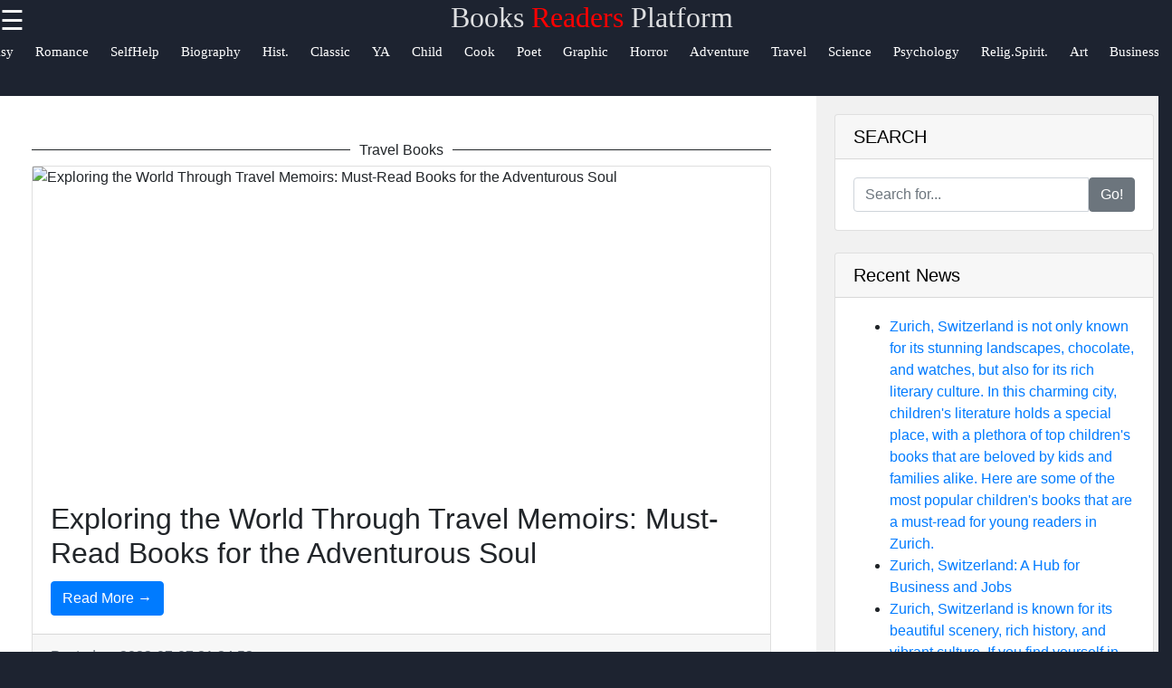

--- FILE ---
content_type: text/html; charset=UTF-8
request_url: https://rollerbooks.com/travel-books
body_size: 9006
content:



<!DOCTYPE html>
<html lang="en">



  <head>
      <!-- Google tag (gtag.js) -->
<script async src="https://www.googletagmanager.com/gtag/js?id=G-SBV48BJXN2"></script>
<script>
  window.dataLayer = window.dataLayer || [];
  function gtag(){dataLayer.push(arguments);}
  gtag('js', new Date());

  gtag('config', 'G-SBV48BJXN2');
</script>
        <meta name="description" content="-UPDATED-rollerbooks is your one-stop media platform that gives you update about Books, Fiction, Non-Fiction, Bestselling, Romance, Children, Cookbooks, Travel, Science, Technology, Sports Books, and so much more."> 
		<link rel="apple-touch-icon" href="favicon.ico">
		<meta property="og:url" content="http://www.rollerbooks.com">
        <meta property="og:image" content="http://www.rollerbooks.com/rollerbooks-logo.jpg">
        <link rel="stylesheet" href="https://stackpath.bootstrapcdn.com/font-awesome/4.7.0/css/font-awesome.min.css">
        <meta name="author" content="rollerbooks@proton.me" >
        <meta name="theme-color" content="#ffffff">
        <link rel="stylesheet" href="style.css">
        <meta name="msapplication-navbutton-color" content="#ffffff">
        <meta name="apple-mobile-web-app-status-bar-style" content="#ffffff">
    <meta charset="utf-8">
    <meta name="viewport" content="width=device-width, initial-scale=1, shrink-to-fit=no">
	<link rel="shortcut icon" href="/favicon.png" type="image/png">
    <meta name="author" content="rollerbooks">

    <title>Roller Books | News</title>

    <!-- Bootstrap core CSS -->
    <link href="vendor/bootstrap/css/bootstrap.min.css" rel="stylesheet">

    <!-- Custom styles for this template -->
    <link href="css/modern-business.css" rel="stylesheet">
    <style>
           * {
    box-sizing: border-box;
    margin: 0px;
  }
  
  body {
    font-family: Arial, Helvetica, sans-serif;
    margin: 0;
    background-color: #1d2330;
  }  
  /*header*/
  .brand{
    text-align: center;
     float: end;
     margin-top: 0px;
  }
  .brand a{
      text-decoration: none;
      color: #fff;
      font-family: Berlin Sans FB;
      -webkit-animation-name: example; /* Chrome, Safari, Opera */
      -webkit-animation-duration: 4s; /* Chrome, Safari, Opera */
      animation-name: branddesign;
      animation-duration: 4s;
      animation-iteration-count: 2;
  }
  @keyframes branddesign {
      0%   {color: #282e3b;}
      25%  { color: white;}
      50%  { color: #282e3b;}
      100% { color: white;}
  }
  /*sidenavigation*/
  .sidenav {
      height: 100%;
      width: 0;
      position: fixed;
      z-index: 1;
      top: 0;
      left: 0;
      background-color: white;
      overflow-x: hidden;
      transition: 0.5s;
      padding-top: 60px;
  }
  
  .sidenav a {
      padding: 8px 8px 8px 32px;
      text-decoration: none;
      font-size: 25px;
      display: block;
      transition: 0.3s
  }
  
  .sidenav a:hover{
      color: #ff5a1c;
      text-decoration-thickness: 3px;
  }
  .closebtn {
      font-size: 36px !important;
  }
  .main-side-container{
    display: -webkit-flex;
      display: flex;
      -webkit-flex-wrap: nowrap;
      flex-wrap: nowrap;
  }
  .main-side-container div a{
    font-size: 15pt;
  }
  .main-side-container div hr{
  height: 2px;
  width: 80%;
  border: none;
  border-radius: 7px;
  background-color:#fff;
  }
  .w-f-u{
    background-color: #00b600;
    border-radius: 5px;
  }
  .w-f-u:hover{
    color: white !important;
    box-shadow: 0px 0px 10px #ff591cbb;
  }
  
  .sub-side-container:first-child{
    color: red;
  }
  /* Responsive layout*/
  @media screen and (max-width: 1080px) {
    .main-side-container{
      display: -webkit-flex;
        display: flex;
        -webkit-flex-wrap: wrap;
        flex-wrap: wrap;
    }
    .main-side-container div a{
      font-size: 14pt;
    }
  }@media screen and (max-width: 863px) {
  .main-side-container div a{
      font-size: 13pt;}
    }
    @media screen and (max-width: 820px) {
      .main-side-container div a{
          font-size: 12pt;
      }
      .w-f-u{
       margin-bottom: 10px;
        margin-left: 10px;
      }
  }
  h4 {
      text-align: center;
      font-size: 60px;
      margin-top: 0px;
    }
    .svg-clock{
      width: 11px;
      fill:grey;
    }
    /* Increase the font size of the h1 element */
    .header h1 {
      font-size: 40px;
    }
    
    /* Column container */
    .row {  
      display: flex;
      flex-wrap: wrap;
	  margin-top: 50px;
    }
    
    /* Create two unequal columns that sits next to each other */
    /* Sidebar/left column */
    .side {
      flex: 30%;
      background-color: #f1f1f1;
      padding: 20px;
    }
    /* Main column */
    .main {   
      flex: 70%;
      background-color: white;
      padding: 50px;
    }
    
    /*  image */
    .imgprops {
      width: 100%;
    }
    
    @media screen and (max-width: 800px) {
      .side{
  flex: 0%;
      }
      .main{
        flex: 100%;
      }
      
    }
    /* Responsive layout - when the screen is less than 700px wide, make the two columns stack on top of each other instead of next to each other */
    @media screen and (max-width: 500px) {
      .row {   
        flex-direction: column;
      }
    }
    
    /* Responsive layout - when the screen is less than 400px wide, make the navigation links stack on top of each other instead of next to each other */
    @media screen and (max-width: 400px) {
      .navbar a {
        float: none;
        width:100%;
		display: flex;
		justify-content: center;
      }
    }
    .sidenav {
        height: 100%;
        width: 0;
        position: fixed;
        z-index: 2;
        top: 0;
        right:  0;
        background-color:#282e3b ;
        overflow-x: hidden;
        transition: 0.5s;
        padding:0px;
    opacity: .90;
    }
    
    .sidenav a {
        padding: 8px 8px 8px 32px;
        text-decoration: none;
        font-size: 25px;
        color: #fff;
        display: block;
        transition: 0.3s;
    
    }
    
    .sidenav a:hover, .offcanvas a:focus{
        color:red;
        text-decoration: none;
    }
    
    .closebtn {
        position: relative;
        top: 0;
        right: 25px;
        font-size: 36px !important;
         
    }
    
    #main {
        transition: margin-left .5s;
      
      color: white;
    }
    
    @media screen and (max-height: 450px) {
      .sidenav {padding-top: 15px;}
      .sidenav a {font-size: 18px;}
    }
  @media screen and (max-width: 700px){
  .top-nav{
      display: none;
	  justify-content: center;
	  font-size: 15px;
	  
  }
  }
  @media screen and (max-width: 1000px){
    .top-nav{
      margin-left: 0px !important;
	  justify-content: center;
	  font-size: 15px;
    }
    }
  .top-nav{
    margin-bottom: 70px;
    margin-left: 2%;
	justify-content: center;
	font-size: 15px;
	margin-left: 4px;
  }
  .nav{
    width: auto;
    height: 40px;
    border: none;
    line-height: 20px;
	font-size: 15px;
  
  }
  .top-nav a{
  text-decoration: none;
  color: #fff;
  font-family: Berlin Sans FB;
  justify-content: center;
  font-size: 15px;
  margin-left: 4px;
  }
  .top-nav a:hover{
    color: red;
	justify-content: center;
	font-size: 15px;
	margin-left: 4px;
  }
  .top-nav a li{
    list-style: none;
  float: left;
    font-size: 12pt ;
    margin-right: 20px;
	justify-content: center;
	font-size: 15px;
	
  }

   .header-box{
     background-color: #1d2330;
    height:70px;
   }
   .News-heading{
     text-decoration: navy;    
     font-size:12pt;
     display:flex;
     flex-direction:row;
   }
   .News-heading:before, .News-heading:after{
  content: "";
  flex: 1 1;
  border-bottom: 1px solid;
  margin:auto;
   }
   .News-heading:before{
     margin-right: 10px;
   }
   .News-heading:after{
     margin-left: 10px;
   }
   footer{
     background-color: #282e3b;
     margin: 0px;
   }
  
  .footer-main-container{
    display: -webkit-flex;
        display: flex;
        -webkit-flex-wrap: wrap;
        flex-wrap: wrap;
  }
  .footer-main-container div{
    margin-left: 5px;
    width: 300px;
  }
  .footer-main-container div hr{
    width: 80%;
    margin-left: 0px;
  }
  .facb:hover{
    color: rgb(62, 62, 214) !important;
  }
  .insg:hover{
    color: rgba(255, 0, 21, 0.493) !important;
  }
  .twit:hover{
    color: skyblue !important;
  }
  .teleg:hover{
    color: rgb(33, 135, 175) !important;
  }
  .footer-main-container div p{
    color: #828da670;
  }
  .footer-main-container div a{
    text-decoration: none;
    font-size: 15pt;
   color: #828da6;
   font-size: 13pt;
   line-height: 35px;
  }
  .footer-main-container div a:hover{
    color: #fff;
  }
  .sub-container:first-child{
    color: #fff;
  }
  .footer-terms{
    text-align: center;
    color:#828da6 ;
    font-size: 10pt;
  }
  .footer-terms a{
    color: #f1f1f1;
    text-decoration: none;
    font-size: 10pt;
  }
  
   .card-title-font{
     color:#113277;
     font-size: 15pt
   }
 .postimgtop{
  width:100%;
   height:320px;
   border-radius:5px 5px 0 0;
 }
 .postimgtop-con{
   height: auto;
 }
 .postimgtopt{
  width:100%;
   height:350px;
   border-radius:5px 5px 0 0;
 }
 .fixed-bar{
  position: fixed;
  top:0;
  width: 100%;
  z-index: 1;
 }
 /*scroll to top*/
 @keyframes rotate {
   to {
     transform: rotate(2520deg);
   }
 }
 #myBtn {
  display: none;
  position: fixed;
  bottom: 20px;
  right: 30px;
  z-index: 99;
  font-size: 18px;
  border: none;
  outline: none;
  background-color: red;
  color: white;
  cursor: pointer;
  padding: 15px;
  border-radius: 4px;
}

#myBtn:hover {
  background-color: #555;
  animation-name: rotate;
     animation-duration: 3s;
     animation-timing-function: linear;
     animation-iteration-count: infinite;
}
        </style>

  </head>

  <body>
  <section class="header-box fixed-bar">
    <span style="font-size:30px;cursor:pointer; color: rgb(255, 255, 255); float: left;" onclick="openNav()">☰ </span>
    <h2 class="brand"><a href="/">Books<span style="color: red"> Readers</span> Platform</a></h2>
   
  <ul class="top-nav">
    <a href="/" ><li class="nav" id="c-color"> Home <i class="fa fa-circle" style="font-size: 8pt;  "></i></li></a>
	<a href="/fiction-books" itemprop="breadcrumb"><li>Fiction</li></a>
	<a href="/non-fiction-books" itemprop="breadcrumb"><li>NonFiction</li></a>
	<a href="/bestselling-books" itemprop="breadcrumb"><li>Bestsell</li></a>
	<a href="/mystery-thriller-books" itemprop="breadcrumb"><li>Mystery</li></a>
	<a href="/science-fiction-fantasy-books" itemprop="breadcrumb"><li>Fantasy</li></a>
	<a href="/romance-books" itemprop="breadcrumb"><li>Romance</li></a>
	<a href="/self-help-books" itemprop="breadcrumb"><li>SelfHelp</li></a>
	<a href="/biography-memoirs" itemprop="breadcrumb"><li>Biography</li></a>
	<a href="/historical-fiction-books" itemprop="breadcrumb"><li>Hist.</li></a>
	<a href="/classic-literature" itemprop="breadcrumb"><li>Classic</li></a>
	<a href="/young-adult-ya-books" itemprop="breadcrumb"><li>YA</li></a>
	<a href="/childrens-books" itemprop="breadcrumb"><li>Child</li></a>
	<a href="/cookbooks" itemprop="breadcrumb"><li>Cook</li></a>
	<a href="/poetry" itemprop="breadcrumb"><li>Poet</li></a>
	<a href="/graphic-novels-comics" itemprop="breadcrumb"><li>Graphic</li></a>
	<a href="/horror-books" itemprop="breadcrumb"><li>Horror</li></a>
	<a href="/adventure-books" itemprop="breadcrumb"><li>Adventure</li></a>
	<a href="/travel-books" itemprop="breadcrumb"><li>Travel</li></a>
	<a href="/science-nature-books" itemprop="breadcrumb"><li>Science</li></a>
	<a href="/psychology-philosophy-books" itemprop="breadcrumb"><li>Psychology</li></a>
	<a href="/religion-spirituality-books" itemprop="breadcrumb"><li>Relig.Spirit.</li></a>
	<a href="/art-photography-books" itemprop="breadcrumb"><li>Art</li></a>
	<a href="/business-economics-books" itemprop="breadcrumb"><li>Business</li></a>
	<a href="/education-teaching-books" itemprop="breadcrumb"><li>Edu</li></a>
	<a href="/health-wellness-books" itemprop="breadcrumb"><li>Health</li></a>
	<a href="/parenting-family-books" itemprop="breadcrumb"><li>Family</li></a>
	<a href="/sports-recreation-books" itemprop="breadcrumb"><li>Sport</li></a>
	<a href="/reference-encyclopedias" itemprop="breadcrumb"><li>Reference</li></a>
	<a href="/diy-crafts-books" itemprop="breadcrumb"><li>DIY</li></a>
	<a href="/technology-computer-books" itemprop="breadcrumb"><li>Tech</li></a>

	

     </ul> 	
   </section>
<!--top navigation -->
       
        
        <div id="mySidenav" class="sidenav">
           <a href="javascript:void(0)" class="closebtn" onclick="closeNav()"><i style="color: red; float: right; font-size: 50pt;" >&times;</i></a>
           <div class="main-side-container">
              <div>
              <a href="javascript:void(0)" class="sub-side-container">Useful links</a>
              <hr>
              <a href="/" ><li class="nav" id="c-color">Home <i class="fa fa-circle" style="font-size: 8pt;  "></i></li></a>
              <a href="/fiction-books">Fiction Books</a>           
              <a href="/non-fiction-books">Non-Fiction Books</a>
              <a href="/bestselling-books">Bestselling Books</a>
            </div>
           <div>
             <a href="javascript:void(0)"></a>
             <a href="javascript:void(0)"></a>
             <a href="javascript:void(0)"></a>
             <a href="#">Books Reader</a>
             <a href="#">Books</a>
             <a href="/mystery-thriller-books">Mystery Thriller Books</a>
             <a href="/science-fiction-fantasy-books">Science Fiction & Fantasy Books</a>
             <a href="/romance-books">Romance Books</a>

           </div>
           <div>
             
             <hr>

           </div>
           <div>
             <a href="javascript:void(0)" class="sub-side-container">Socials</a>
             <hr>
             <a href="#" class="facb"><i class="fa fa-facebook"></i>Facebook</a>
             <a href="#" class="insg"><i class="fa fa-instagram"></i>Instagram</a>
             <a href="#" class="twit"><i class="fa fa-twitter"></i>Twitter</a>
             <a href="https://www.rollerbooks.com" class="teleg"><i class="fa fa-telegram"></i>Telegram</a>
           </div>
           <div>
             <a href="javascript:void(0)" class="sub-side-container">Help & Support</a>
             <hr>
             <a href="/contact-us">Contact</a>
             <a href="/about-us">About Us</a>
             <a href="/write-for-us" class="w-f-u"> <i class="fa fa-book"></i>Write for Us</a>
           </div>
           </div>
         </div>
      
       <script>
           function openNav() {
               document.getElementById("mySidenav").style.width = "100%";
           }
           
           function closeNav() {
               document.getElementById("mySidenav").style.width = "0";
           }
           </script>


   <div class="row">
                
          <div class="main">
                <div class="imgprops" style="height:auto;">
         
  <!-- Blog Post -->
  <h1 class="News-heading">Travel Books </h1>
          <div class="card mb-4">
       <img class="postimgtopt" src="uploads/travel-books-travel-memoirs_1.jpg" alt="Exploring the World Through Travel Memoirs: Must-Read Books for the Adventurous Soul">
            <div class="card-body">
              <h2 class="card-title">Exploring the World Through Travel Memoirs: Must-Read Books for the Adventurous Soul</h2>
           
              <a href="/travel-books-travel-memoirs" class="btn btn-primary">Read More &rarr;</a>
            </div>
            <div class="card-footer text-muted">
              Posted on 2023-07-07 21:24:53           
            </div>
          </div>
<h1 class="News-heading">Travel Books </h1>
          <div class="card mb-4">
       <img class="postimgtopt" src="uploads/travel-books-cultural-exploration_1.jpg" alt="Journey Through Stories: Unlocking Cultural Exploration with Travel Books">
            <div class="card-body">
              <h2 class="card-title">Journey Through Stories: Unlocking Cultural Exploration with Travel Books</h2>
           
              <a href="/travel-books-cultural-exploration" class="btn btn-primary">Read More &rarr;</a>
            </div>
            <div class="card-footer text-muted">
              Posted on 2023-07-07 21:24:53           
            </div>
          </div>
<h1 class="News-heading">Travel Books </h1>
          <div class="card mb-4">
       <img class="postimgtopt" src="uploads/travel-books-adventure-travel_1.jpg" alt="The top 10 adventure travel books will make you want to go.">
            <div class="card-body">
              <h2 class="card-title">The top 10 adventure travel books will make you want to go.</h2>
           
              <a href="/travel-books-adventure-travel" class="btn btn-primary">Read More &rarr;</a>
            </div>
            <div class="card-footer text-muted">
              Posted on 2023-07-07 21:24:53           
            </div>
          </div>
               </div>
                 
                 </div>
                <div class="side">
                 
                  <div class="imgprops" style="height:auto;">
                 <!-- Sidebar Widgets Column -->
<div class="col-md-14">

    <!-- Search Widget -->
    <div class="card mb-4">
        <h5 class="card-header sidebar-title" style="color: black;">SEARCH</h5>
        <div class="card-body">
            <form name="search" action="/search" method="post">
                <div class="input-group">
                    <input type="text" name="searchtitle" class="form-control" placeholder="Search for..." required>
                    <span class="input-group-btn">
                        <button class="btn btn-secondary" type="submit">Go!</button>
                    </span>
                </div>
            </form>
        </div>
    </div>



    <!-- Side Widget -->
    <div class="card my-4">
        <h5 class="card-header sidebar-title"style="color: black;">Recent News</h5>
        <div class="card-body">
            <ul class="mb-0">
                                <li>
                    <a href="rollerbooks-zurich-switzerland-top-children-books">Zurich, Switzerland is not only known for its stunning landscapes, chocolate, and watches, but also for its rich literary culture. In this charming city, children&#039;s literature holds a special place, with a plethora of top children&#039;s books that are beloved by kids and families alike. Here are some of the most popular children&#039;s books that are a must-read for young readers in Zurich.</a>


                </li>
                                <li>
                    <a href="rollerbooks-zurich-switzerland-facebook-jobs-business">Zurich, Switzerland: A Hub for Business and Jobs</a>


                </li>
                                <li>
                    <a href="rollerbooks-zurich-switzerland-best-audiobooks">Zurich, Switzerland is known for its beautiful scenery, rich history, and vibrant culture. If you find yourself in this stunning city and are looking for a way to pass the time, why not dive into a captivating audiobook? Audiobooks are a great way to enjoy a good story while exploring a new place or simply relaxing in your accommodations.</a>


                </li>
                                <li>
                    <a href="rollerbooks-youtube-content-creation-and-translation-top-children-books">Creating YouTube Content: Translating Top Children&#039;s Books</a>


                </li>
                                <li>
                    <a href="rollerbooks-youtube-content-creation-and-translation-facebook-jobs-business">YouTube Content Creation and Translation: A Growing Business Opportunity on Facebook Jobs</a>


                </li>
                                <li>
                    <a href="rollerbooks-youtube-content-creation-and-translation-best-audiobooks">How YouTube Content Creation and Translation Can Enhance Your Audiobook Experience</a>


                </li>
                                <li>
                    <a href="rollerbooks-youtube-channel-top-children-books">Are you looking for a list of the top children&#039;s books as recommended by popular YouTube channels catering to kids and parents? Look no further! In this blog post, we will highlight some of the best children&#039;s books that have been featured and reviewed by popular YouTube channels dedicated to children&#039;s literature.</a>


                </li>
                                <li>
                    <a href="rollerbooks-youtube-channel-facebook-jobs-business">Are you looking to start a YouTube channel to promote your business or services? Are you interested in utilizing Facebook Jobs to hire employees for your company? In today&#039;s digital age, using these two powerful platforms can help grow your business and reach a wider audience.</a>


                </li>
                            </ul>
        </div>
    </div>

</div>
                </div>
                 <div class="imgprops" style="height:auto;"></div>
                 <div class="imgprops" style="height:auto;"></div>
              </div> 
            
           
</div>

  <!-- Pagination -->

  <ul class="pagination justify-content-center mb-4">
        <li class="page-item"><a href="?pageno=1"  class="page-link">First</a></li>
        <li class="disabled page-item">
            <a href="#" class="page-link">Prev</a>
        </li>
        <li class=" page-item">
            <a href="?pageno=2 " class="page-link">Next</a>
        </li>
        <li class="page-item"><a href="?pageno=6398" class="page-link">Last</a></li>
    </ul>



<button onclick="topFunction()" id="myBtn" title="Go to top">Top</button>
    <script>
//Get the button
var mybutton = document.getElementById("myBtn");

// When the user scrolls down 20px from the top of the document, show the button
window.onscroll = function() {scrollFunction()};

function scrollFunction() {
  if (document.body.scrollTop > 20 || document.documentElement.scrollTop > 20) {
    mybutton.style.display = "block";
  } else {
    mybutton.style.display = "none";
  }
}

// When the user clicks on the button, scroll to the top of the document
function topFunction() {
  document.body.scrollTop = 0;
  document.documentElement.scrollTop = 0;
}
</script>

    <!-- Footer -->
      
    <footer>
	

      
                <h2 class="brand"><a href="/">Books<span style="color: #ff591cbb"> Readers</span> Platform</a></h2>
				<div class="footer-content">
				<div class="footer-section">
				<h3 class="footer-title">rollerbooks</h3>
				<p class="footer-description">The ultimate online resource for Books enthusiasts.</p>
                <div id="clockbox" style="color:#aaa;text-align:center;"></div>
                <script type="text/javascript">
var tday=["Sunday","Monday","Tuesday","Wednesday","Thursday","Friday","Saturday"];
var tmonth=["January","February","March","April","May","June","July","August","September","October","November","December"];

function GetClock(){
var d=new Date();
var nday=d.getDay(),nmonth=d.getMonth(),ndate=d.getDate(),nyear=d.getFullYear();
var nhour=d.getHours(),nmin=d.getMinutes(),nsec=d.getSeconds(),ap;

if(nhour==0){ap=" AM";nhour=12;}
else if(nhour<12){ap=" AM";}
else if(nhour==12){ap=" PM";}
else if(nhour>12){ap=" PM";nhour-=12;}

if(nmin<=9) nmin="0"+nmin;
if(nsec<=9) nsec="0"+nsec;

var clocktext=""+tday[nday]+", "+tmonth[nmonth]+" "+ndate+", "+nyear+" "+nhour+":"+nmin+":"+nsec+ap+"";
document.getElementById('clockbox').innerHTML=clocktext;
}

GetClock();
setInterval(GetClock,1000);
</script>
                <div class="footer-main-container">
                  <div>
                    <a href="javascript:void(0)" class="sub-container">Information</a>
                    <hr>
                    <p>Privacy Policy, Cookies Policy, Terms and Conditions. </a> <br>      
                    <i class="fa fa-info-circle"></i> Donations accepted <br>
                    
                   <a href="/terms-and-conditions"> Terms & Conditions </a>|<a href="/privacy-policy"> Privacy policy</a>|<a href="/cookies_policy">Cookies policy</a> |<a href="/faq">FAQ</a> <br>

                    Contact us: Feedback is very much appreciated! <br>
                   <a href="mailto:admin@rollerbooks.com">Email: admin@rollerbooks.com</a>  </p>
                  </div>
                  <div>
                  <a href="javascript:void(0)" class="sub-container">Useful links</a>
                  <hr>
                  <a href="/">Home</a><br>
				  <a href="/submit_post">Submit Post</a> <br>
                  <a href="/health-wellness-books">Health & Wellness Books</a>  <br>         
                  <a href="/parenting-family-books">Parenting & Family Books</a><br>
                  <a href="/sports-recreation-books">Sports & Recreation Books</a><br>
                  <a href="/reference-encyclopedias">Reference & Encyclopedias</a><br>
                  <a href="/diy-crafts-books">DIY & Crafts Books</a> <br>
                  <a href="/books-biographies">Biographies</a><br>
                  <a href="/blogs">Blogs</a><br>
                </div>
                

                <div>
                  <a href="javascript:void(0)" class="sub-container">Socials</a><br>
                  <hr>
                  <a href="https//www.rollerbooks.com" class="facb"><i class="fa fa-facebook"></i>Facebook</a><br>
                  <a href="https//www.rollerbooks.com" class="insg"><i class="fa fa-instagram"></i>Instagram</a><br>
                  <a href="https//www.rollerbooks.com" class="twit"><i class="fa fa-twitter"></i>Twitter</a><br>
                  <a href="https//www.rollerbooks.com" class="teleg"><i class="fa fa-telegram"></i>Telegram</a><br>
                </div>
                <div>
                  <a href="javascript:void(0)" class="sub-container"> Help & Support</a><br>
                  <hr>
                  <a href="/contact-us">Contact Us</a><br>
                  <a href="/about-us">About Us</a><br>
                  <a href="/advertise-with-us">Advertise With Us</a><br>
                  <a href="/write-for-us">Write for Us</a>
                </div>
                <div>
                  <a href="javascript:void(0)" class="sub-container"> Our Apps</a><br>
                  <hr>
                  <img src="/android-app.jpg" alt="android app">
                  <img src="/ios-app.jpg" alt="Ios app">
                </div>
                <div>
                  <a href="javascript:void(0)" class="sub-container"> Translate</a><br>
                  <hr>
                  <div id="ytWidget"></div><script src="https://translate.yandex.net/website-widget/v1/widget.js?widgetId=ytWidget&pageLang=en&widgetTheme=dark&autoMode=false" type="text/javascript"></script>
                  
                </div>

<div class="newsletter-content">
  <h2 class="section-title">Subscribe to Our Newsletter</h2>
  <p class="newsletter-description">Stay up to date with the latest Books news, reviews, and more!</p>
  <form class="newsletter-form" method="post">
    <input type="email" name="email" placeholder="Enter your email">
    <button type="submit" name="subscribe">Subscribe</button>
  </form>
</div>





<style>
.newsletter-content {
  color: white;
}

.footer-description {
  color: white;
}

h3 {
  color: white;
}

</style>

                  <hr>
                   </div>
                
                </div>
                <p class="footer-terms">Copyright &copy; <script>document.write(new Date().getFullYear())</script> rollerbooks. All right reserved</p>
              </footer>

    <!-- Bootstrap core JavaScript -->
    <script src="https://rollerbooks.com/vendor/jquery/jquery.min.js"></script>
    <script src="https://rollerbooks.com/vendor/bootstrap/js/bootstrap.bundle.min.js"></script>

 
</head>
  </body>

</html>
